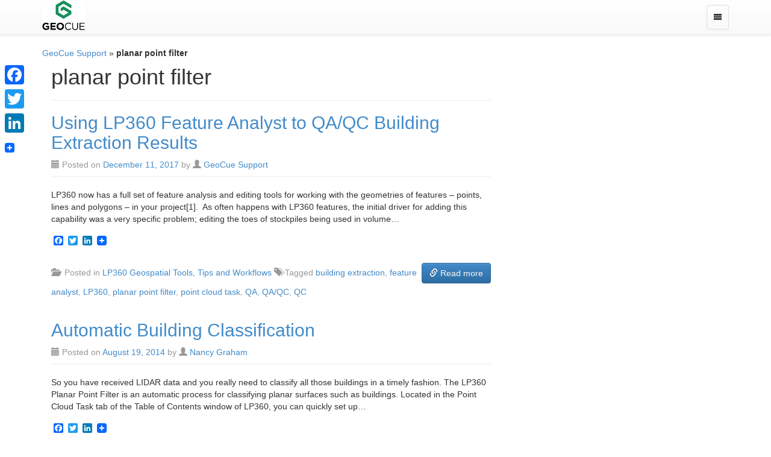

--- FILE ---
content_type: text/html; charset=UTF-8
request_url: https://support.geocue.com/tag/planar-point-filter/
body_size: 9343
content:
<!DOCTYPE html>
<html lang="en-US">
<head>
<meta charset="UTF-8">
<meta name="viewport" content="width=device-width, initial-scale=1" />
<link rel="profile" href="http://gmpg.org/xfn/11">
<link rel="pingback" href="https://support.geocue.com/xmlrpc.php">

<meta name='robots' content='index, follow, max-image-preview:large, max-snippet:-1, max-video-preview:-1' />
	<style>img:is([sizes="auto" i], [sizes^="auto," i]) { contain-intrinsic-size: 3000px 1500px }</style>
	
	<!-- This site is optimized with the Yoast SEO plugin v26.8 - https://yoast.com/product/yoast-seo-wordpress/ -->
	<title>planar point filter Archives - GeoCue Support Knowledge Base</title>
	<link rel="canonical" href="https://support.geocue.com/tag/planar-point-filter/" />
	<meta property="og:locale" content="en_US" />
	<meta property="og:type" content="article" />
	<meta property="og:title" content="planar point filter Archives - GeoCue Support Knowledge Base" />
	<meta property="og:url" content="https://support.geocue.com/tag/planar-point-filter/" />
	<meta property="og:site_name" content="GeoCue Support Knowledge Base" />
	<script type="application/ld+json" class="yoast-schema-graph">{"@context":"https://schema.org","@graph":[{"@type":"CollectionPage","@id":"https://support.geocue.com/tag/planar-point-filter/","url":"https://support.geocue.com/tag/planar-point-filter/","name":"planar point filter Archives - GeoCue Support Knowledge Base","isPartOf":{"@id":"https://support.geocue.com/#website"},"breadcrumb":{"@id":"https://support.geocue.com/tag/planar-point-filter/#breadcrumb"},"inLanguage":"en-US"},{"@type":"BreadcrumbList","@id":"https://support.geocue.com/tag/planar-point-filter/#breadcrumb","itemListElement":[{"@type":"ListItem","position":1,"name":"GeoCue Support","item":"https://support.geocue.com/"},{"@type":"ListItem","position":2,"name":"planar point filter"}]},{"@type":"WebSite","@id":"https://support.geocue.com/#website","url":"https://support.geocue.com/","name":"GeoCue Support Knowledge Base","description":"Tips, Tutorials, and Support Articles for GeoCue Products","publisher":{"@id":"https://support.geocue.com/#organization"},"potentialAction":[{"@type":"SearchAction","target":{"@type":"EntryPoint","urlTemplate":"https://support.geocue.com/?s={search_term_string}"},"query-input":{"@type":"PropertyValueSpecification","valueRequired":true,"valueName":"search_term_string"}}],"inLanguage":"en-US"},{"@type":"Organization","@id":"https://support.geocue.com/#organization","name":"GeoCue Group, Inc.","url":"https://support.geocue.com/","logo":{"@type":"ImageObject","inLanguage":"en-US","@id":"https://support.geocue.com/#/schema/logo/image/","url":"https://support.geocue.com/wp-content/uploads/2014/09/GC-Group_logo_93x50.png","contentUrl":"https://support.geocue.com/wp-content/uploads/2014/09/GC-Group_logo_93x50.png","width":93,"height":50,"caption":"GeoCue Group, Inc."},"image":{"@id":"https://support.geocue.com/#/schema/logo/image/"}}]}</script>
	<!-- / Yoast SEO plugin. -->


<link rel='dns-prefetch' href='//static.addtoany.com' />
<link rel='dns-prefetch' href='//fonts.googleapis.com' />
<link rel="alternate" type="application/rss+xml" title="GeoCue Support Knowledge Base &raquo; Feed" href="https://support.geocue.com/feed/" />
<link rel="alternate" type="application/rss+xml" title="GeoCue Support Knowledge Base &raquo; Comments Feed" href="https://support.geocue.com/comments/feed/" />
<link rel="alternate" type="application/rss+xml" title="GeoCue Support Knowledge Base &raquo; planar point filter Tag Feed" href="https://support.geocue.com/tag/planar-point-filter/feed/" />
		<!-- This site uses the Google Analytics by MonsterInsights plugin v9.11.1 - Using Analytics tracking - https://www.monsterinsights.com/ -->
		<!-- Note: MonsterInsights is not currently configured on this site. The site owner needs to authenticate with Google Analytics in the MonsterInsights settings panel. -->
					<!-- No tracking code set -->
				<!-- / Google Analytics by MonsterInsights -->
		<script type="text/javascript">
/* <![CDATA[ */
window._wpemojiSettings = {"baseUrl":"https:\/\/s.w.org\/images\/core\/emoji\/16.0.1\/72x72\/","ext":".png","svgUrl":"https:\/\/s.w.org\/images\/core\/emoji\/16.0.1\/svg\/","svgExt":".svg","source":{"concatemoji":"https:\/\/support.geocue.com\/wp-includes\/js\/wp-emoji-release.min.js?ver=6.8.3"}};
/*! This file is auto-generated */
!function(s,n){var o,i,e;function c(e){try{var t={supportTests:e,timestamp:(new Date).valueOf()};sessionStorage.setItem(o,JSON.stringify(t))}catch(e){}}function p(e,t,n){e.clearRect(0,0,e.canvas.width,e.canvas.height),e.fillText(t,0,0);var t=new Uint32Array(e.getImageData(0,0,e.canvas.width,e.canvas.height).data),a=(e.clearRect(0,0,e.canvas.width,e.canvas.height),e.fillText(n,0,0),new Uint32Array(e.getImageData(0,0,e.canvas.width,e.canvas.height).data));return t.every(function(e,t){return e===a[t]})}function u(e,t){e.clearRect(0,0,e.canvas.width,e.canvas.height),e.fillText(t,0,0);for(var n=e.getImageData(16,16,1,1),a=0;a<n.data.length;a++)if(0!==n.data[a])return!1;return!0}function f(e,t,n,a){switch(t){case"flag":return n(e,"\ud83c\udff3\ufe0f\u200d\u26a7\ufe0f","\ud83c\udff3\ufe0f\u200b\u26a7\ufe0f")?!1:!n(e,"\ud83c\udde8\ud83c\uddf6","\ud83c\udde8\u200b\ud83c\uddf6")&&!n(e,"\ud83c\udff4\udb40\udc67\udb40\udc62\udb40\udc65\udb40\udc6e\udb40\udc67\udb40\udc7f","\ud83c\udff4\u200b\udb40\udc67\u200b\udb40\udc62\u200b\udb40\udc65\u200b\udb40\udc6e\u200b\udb40\udc67\u200b\udb40\udc7f");case"emoji":return!a(e,"\ud83e\udedf")}return!1}function g(e,t,n,a){var r="undefined"!=typeof WorkerGlobalScope&&self instanceof WorkerGlobalScope?new OffscreenCanvas(300,150):s.createElement("canvas"),o=r.getContext("2d",{willReadFrequently:!0}),i=(o.textBaseline="top",o.font="600 32px Arial",{});return e.forEach(function(e){i[e]=t(o,e,n,a)}),i}function t(e){var t=s.createElement("script");t.src=e,t.defer=!0,s.head.appendChild(t)}"undefined"!=typeof Promise&&(o="wpEmojiSettingsSupports",i=["flag","emoji"],n.supports={everything:!0,everythingExceptFlag:!0},e=new Promise(function(e){s.addEventListener("DOMContentLoaded",e,{once:!0})}),new Promise(function(t){var n=function(){try{var e=JSON.parse(sessionStorage.getItem(o));if("object"==typeof e&&"number"==typeof e.timestamp&&(new Date).valueOf()<e.timestamp+604800&&"object"==typeof e.supportTests)return e.supportTests}catch(e){}return null}();if(!n){if("undefined"!=typeof Worker&&"undefined"!=typeof OffscreenCanvas&&"undefined"!=typeof URL&&URL.createObjectURL&&"undefined"!=typeof Blob)try{var e="postMessage("+g.toString()+"("+[JSON.stringify(i),f.toString(),p.toString(),u.toString()].join(",")+"));",a=new Blob([e],{type:"text/javascript"}),r=new Worker(URL.createObjectURL(a),{name:"wpTestEmojiSupports"});return void(r.onmessage=function(e){c(n=e.data),r.terminate(),t(n)})}catch(e){}c(n=g(i,f,p,u))}t(n)}).then(function(e){for(var t in e)n.supports[t]=e[t],n.supports.everything=n.supports.everything&&n.supports[t],"flag"!==t&&(n.supports.everythingExceptFlag=n.supports.everythingExceptFlag&&n.supports[t]);n.supports.everythingExceptFlag=n.supports.everythingExceptFlag&&!n.supports.flag,n.DOMReady=!1,n.readyCallback=function(){n.DOMReady=!0}}).then(function(){return e}).then(function(){var e;n.supports.everything||(n.readyCallback(),(e=n.source||{}).concatemoji?t(e.concatemoji):e.wpemoji&&e.twemoji&&(t(e.twemoji),t(e.wpemoji)))}))}((window,document),window._wpemojiSettings);
/* ]]> */
</script>
<style id='wp-emoji-styles-inline-css' type='text/css'>

	img.wp-smiley, img.emoji {
		display: inline !important;
		border: none !important;
		box-shadow: none !important;
		height: 1em !important;
		width: 1em !important;
		margin: 0 0.07em !important;
		vertical-align: -0.1em !important;
		background: none !important;
		padding: 0 !important;
	}
</style>
<link rel='stylesheet' id='wp-block-library-css' href='https://support.geocue.com/wp-includes/css/dist/block-library/style.min.css?ver=6.8.3' type='text/css' media='all' />
<style id='classic-theme-styles-inline-css' type='text/css'>
/*! This file is auto-generated */
.wp-block-button__link{color:#fff;background-color:#32373c;border-radius:9999px;box-shadow:none;text-decoration:none;padding:calc(.667em + 2px) calc(1.333em + 2px);font-size:1.125em}.wp-block-file__button{background:#32373c;color:#fff;text-decoration:none}
</style>
<style id='global-styles-inline-css' type='text/css'>
:root{--wp--preset--aspect-ratio--square: 1;--wp--preset--aspect-ratio--4-3: 4/3;--wp--preset--aspect-ratio--3-4: 3/4;--wp--preset--aspect-ratio--3-2: 3/2;--wp--preset--aspect-ratio--2-3: 2/3;--wp--preset--aspect-ratio--16-9: 16/9;--wp--preset--aspect-ratio--9-16: 9/16;--wp--preset--color--black: #000000;--wp--preset--color--cyan-bluish-gray: #abb8c3;--wp--preset--color--white: #ffffff;--wp--preset--color--pale-pink: #f78da7;--wp--preset--color--vivid-red: #cf2e2e;--wp--preset--color--luminous-vivid-orange: #ff6900;--wp--preset--color--luminous-vivid-amber: #fcb900;--wp--preset--color--light-green-cyan: #7bdcb5;--wp--preset--color--vivid-green-cyan: #00d084;--wp--preset--color--pale-cyan-blue: #8ed1fc;--wp--preset--color--vivid-cyan-blue: #0693e3;--wp--preset--color--vivid-purple: #9b51e0;--wp--preset--gradient--vivid-cyan-blue-to-vivid-purple: linear-gradient(135deg,rgba(6,147,227,1) 0%,rgb(155,81,224) 100%);--wp--preset--gradient--light-green-cyan-to-vivid-green-cyan: linear-gradient(135deg,rgb(122,220,180) 0%,rgb(0,208,130) 100%);--wp--preset--gradient--luminous-vivid-amber-to-luminous-vivid-orange: linear-gradient(135deg,rgba(252,185,0,1) 0%,rgba(255,105,0,1) 100%);--wp--preset--gradient--luminous-vivid-orange-to-vivid-red: linear-gradient(135deg,rgba(255,105,0,1) 0%,rgb(207,46,46) 100%);--wp--preset--gradient--very-light-gray-to-cyan-bluish-gray: linear-gradient(135deg,rgb(238,238,238) 0%,rgb(169,184,195) 100%);--wp--preset--gradient--cool-to-warm-spectrum: linear-gradient(135deg,rgb(74,234,220) 0%,rgb(151,120,209) 20%,rgb(207,42,186) 40%,rgb(238,44,130) 60%,rgb(251,105,98) 80%,rgb(254,248,76) 100%);--wp--preset--gradient--blush-light-purple: linear-gradient(135deg,rgb(255,206,236) 0%,rgb(152,150,240) 100%);--wp--preset--gradient--blush-bordeaux: linear-gradient(135deg,rgb(254,205,165) 0%,rgb(254,45,45) 50%,rgb(107,0,62) 100%);--wp--preset--gradient--luminous-dusk: linear-gradient(135deg,rgb(255,203,112) 0%,rgb(199,81,192) 50%,rgb(65,88,208) 100%);--wp--preset--gradient--pale-ocean: linear-gradient(135deg,rgb(255,245,203) 0%,rgb(182,227,212) 50%,rgb(51,167,181) 100%);--wp--preset--gradient--electric-grass: linear-gradient(135deg,rgb(202,248,128) 0%,rgb(113,206,126) 100%);--wp--preset--gradient--midnight: linear-gradient(135deg,rgb(2,3,129) 0%,rgb(40,116,252) 100%);--wp--preset--font-size--small: 13px;--wp--preset--font-size--medium: 20px;--wp--preset--font-size--large: 36px;--wp--preset--font-size--x-large: 42px;--wp--preset--spacing--20: 0.44rem;--wp--preset--spacing--30: 0.67rem;--wp--preset--spacing--40: 1rem;--wp--preset--spacing--50: 1.5rem;--wp--preset--spacing--60: 2.25rem;--wp--preset--spacing--70: 3.38rem;--wp--preset--spacing--80: 5.06rem;--wp--preset--shadow--natural: 6px 6px 9px rgba(0, 0, 0, 0.2);--wp--preset--shadow--deep: 12px 12px 50px rgba(0, 0, 0, 0.4);--wp--preset--shadow--sharp: 6px 6px 0px rgba(0, 0, 0, 0.2);--wp--preset--shadow--outlined: 6px 6px 0px -3px rgba(255, 255, 255, 1), 6px 6px rgba(0, 0, 0, 1);--wp--preset--shadow--crisp: 6px 6px 0px rgba(0, 0, 0, 1);}:where(.is-layout-flex){gap: 0.5em;}:where(.is-layout-grid){gap: 0.5em;}body .is-layout-flex{display: flex;}.is-layout-flex{flex-wrap: wrap;align-items: center;}.is-layout-flex > :is(*, div){margin: 0;}body .is-layout-grid{display: grid;}.is-layout-grid > :is(*, div){margin: 0;}:where(.wp-block-columns.is-layout-flex){gap: 2em;}:where(.wp-block-columns.is-layout-grid){gap: 2em;}:where(.wp-block-post-template.is-layout-flex){gap: 1.25em;}:where(.wp-block-post-template.is-layout-grid){gap: 1.25em;}.has-black-color{color: var(--wp--preset--color--black) !important;}.has-cyan-bluish-gray-color{color: var(--wp--preset--color--cyan-bluish-gray) !important;}.has-white-color{color: var(--wp--preset--color--white) !important;}.has-pale-pink-color{color: var(--wp--preset--color--pale-pink) !important;}.has-vivid-red-color{color: var(--wp--preset--color--vivid-red) !important;}.has-luminous-vivid-orange-color{color: var(--wp--preset--color--luminous-vivid-orange) !important;}.has-luminous-vivid-amber-color{color: var(--wp--preset--color--luminous-vivid-amber) !important;}.has-light-green-cyan-color{color: var(--wp--preset--color--light-green-cyan) !important;}.has-vivid-green-cyan-color{color: var(--wp--preset--color--vivid-green-cyan) !important;}.has-pale-cyan-blue-color{color: var(--wp--preset--color--pale-cyan-blue) !important;}.has-vivid-cyan-blue-color{color: var(--wp--preset--color--vivid-cyan-blue) !important;}.has-vivid-purple-color{color: var(--wp--preset--color--vivid-purple) !important;}.has-black-background-color{background-color: var(--wp--preset--color--black) !important;}.has-cyan-bluish-gray-background-color{background-color: var(--wp--preset--color--cyan-bluish-gray) !important;}.has-white-background-color{background-color: var(--wp--preset--color--white) !important;}.has-pale-pink-background-color{background-color: var(--wp--preset--color--pale-pink) !important;}.has-vivid-red-background-color{background-color: var(--wp--preset--color--vivid-red) !important;}.has-luminous-vivid-orange-background-color{background-color: var(--wp--preset--color--luminous-vivid-orange) !important;}.has-luminous-vivid-amber-background-color{background-color: var(--wp--preset--color--luminous-vivid-amber) !important;}.has-light-green-cyan-background-color{background-color: var(--wp--preset--color--light-green-cyan) !important;}.has-vivid-green-cyan-background-color{background-color: var(--wp--preset--color--vivid-green-cyan) !important;}.has-pale-cyan-blue-background-color{background-color: var(--wp--preset--color--pale-cyan-blue) !important;}.has-vivid-cyan-blue-background-color{background-color: var(--wp--preset--color--vivid-cyan-blue) !important;}.has-vivid-purple-background-color{background-color: var(--wp--preset--color--vivid-purple) !important;}.has-black-border-color{border-color: var(--wp--preset--color--black) !important;}.has-cyan-bluish-gray-border-color{border-color: var(--wp--preset--color--cyan-bluish-gray) !important;}.has-white-border-color{border-color: var(--wp--preset--color--white) !important;}.has-pale-pink-border-color{border-color: var(--wp--preset--color--pale-pink) !important;}.has-vivid-red-border-color{border-color: var(--wp--preset--color--vivid-red) !important;}.has-luminous-vivid-orange-border-color{border-color: var(--wp--preset--color--luminous-vivid-orange) !important;}.has-luminous-vivid-amber-border-color{border-color: var(--wp--preset--color--luminous-vivid-amber) !important;}.has-light-green-cyan-border-color{border-color: var(--wp--preset--color--light-green-cyan) !important;}.has-vivid-green-cyan-border-color{border-color: var(--wp--preset--color--vivid-green-cyan) !important;}.has-pale-cyan-blue-border-color{border-color: var(--wp--preset--color--pale-cyan-blue) !important;}.has-vivid-cyan-blue-border-color{border-color: var(--wp--preset--color--vivid-cyan-blue) !important;}.has-vivid-purple-border-color{border-color: var(--wp--preset--color--vivid-purple) !important;}.has-vivid-cyan-blue-to-vivid-purple-gradient-background{background: var(--wp--preset--gradient--vivid-cyan-blue-to-vivid-purple) !important;}.has-light-green-cyan-to-vivid-green-cyan-gradient-background{background: var(--wp--preset--gradient--light-green-cyan-to-vivid-green-cyan) !important;}.has-luminous-vivid-amber-to-luminous-vivid-orange-gradient-background{background: var(--wp--preset--gradient--luminous-vivid-amber-to-luminous-vivid-orange) !important;}.has-luminous-vivid-orange-to-vivid-red-gradient-background{background: var(--wp--preset--gradient--luminous-vivid-orange-to-vivid-red) !important;}.has-very-light-gray-to-cyan-bluish-gray-gradient-background{background: var(--wp--preset--gradient--very-light-gray-to-cyan-bluish-gray) !important;}.has-cool-to-warm-spectrum-gradient-background{background: var(--wp--preset--gradient--cool-to-warm-spectrum) !important;}.has-blush-light-purple-gradient-background{background: var(--wp--preset--gradient--blush-light-purple) !important;}.has-blush-bordeaux-gradient-background{background: var(--wp--preset--gradient--blush-bordeaux) !important;}.has-luminous-dusk-gradient-background{background: var(--wp--preset--gradient--luminous-dusk) !important;}.has-pale-ocean-gradient-background{background: var(--wp--preset--gradient--pale-ocean) !important;}.has-electric-grass-gradient-background{background: var(--wp--preset--gradient--electric-grass) !important;}.has-midnight-gradient-background{background: var(--wp--preset--gradient--midnight) !important;}.has-small-font-size{font-size: var(--wp--preset--font-size--small) !important;}.has-medium-font-size{font-size: var(--wp--preset--font-size--medium) !important;}.has-large-font-size{font-size: var(--wp--preset--font-size--large) !important;}.has-x-large-font-size{font-size: var(--wp--preset--font-size--x-large) !important;}
:where(.wp-block-post-template.is-layout-flex){gap: 1.25em;}:where(.wp-block-post-template.is-layout-grid){gap: 1.25em;}
:where(.wp-block-columns.is-layout-flex){gap: 2em;}:where(.wp-block-columns.is-layout-grid){gap: 2em;}
:root :where(.wp-block-pullquote){font-size: 1.5em;line-height: 1.6;}
</style>
<link rel='stylesheet' id='theme-my-login-css' href='https://support.geocue.com/wp-content/plugins/theme-my-login/assets/styles/theme-my-login.min.css?ver=7.1.14' type='text/css' media='all' />
<link rel='stylesheet' id='ppress-frontend-css' href='https://support.geocue.com/wp-content/plugins/wp-user-avatar/assets/css/frontend.min.css?ver=4.16.8' type='text/css' media='all' />
<link rel='stylesheet' id='ppress-flatpickr-css' href='https://support.geocue.com/wp-content/plugins/wp-user-avatar/assets/flatpickr/flatpickr.min.css?ver=4.16.8' type='text/css' media='all' />
<link rel='stylesheet' id='ppress-select2-css' href='https://support.geocue.com/wp-content/plugins/wp-user-avatar/assets/select2/select2.min.css?ver=6.8.3' type='text/css' media='all' />
<link rel='stylesheet' id='wp-components-css' href='https://support.geocue.com/wp-includes/css/dist/components/style.min.css?ver=6.8.3' type='text/css' media='all' />
<link rel='stylesheet' id='godaddy-styles-css' href='https://support.geocue.com/wp-content/mu-plugins/vendor/wpex/godaddy-launch/includes/Dependencies/GoDaddy/Styles/build/latest.css?ver=2.0.2' type='text/css' media='all' />
<link rel='stylesheet' id='parent-style-css' href='https://support.geocue.com/wp-content/themes/wp-knowledge-base/style.css?ver=6.8.3' type='text/css' media='all' />
<link rel='stylesheet' id='child-style-css' href='https://support.geocue.com/wp-content/themes/wp-knowledge-base-child/style.css?ver=1.0.0' type='text/css' media='all' />
<link rel='stylesheet' id='ipt_kb-fonts-css' href='//fonts.googleapis.com/css?family=Oswald%7CRoboto%3A400%2C400italic%2C700%2C700italic&#038;ver=1.7.0' type='text/css' media='all' />
<link rel='stylesheet' id='ipt_kb-style-css' href='https://support.geocue.com/wp-content/themes/wp-knowledge-base-child/style.css?ver=1.7.0' type='text/css' media='all' />
<link rel='stylesheet' id='ipt_kb-bootstrap-css' href='https://support.geocue.com/wp-content/themes/wp-knowledge-base/lib/bootstrap/css/bootstrap.min.css?ver=1.7.0' type='text/css' media='all' />
<link rel='stylesheet' id='ipt_kb-bootstrap-theme-css' href='https://support.geocue.com/wp-content/themes/wp-knowledge-base/lib/bootstrap/css/bootstrap-theme.min.css?ver=1.7.0' type='text/css' media='all' />
<link rel='stylesheet' id='ipt-icomoon-fonts-css' href='https://support.geocue.com/wp-content/themes/wp-knowledge-base/lib/icomoon/icomoon.css?ver=1.7.0' type='text/css' media='all' />
<link rel='stylesheet' id='addtoany-css' href='https://support.geocue.com/wp-content/plugins/add-to-any/addtoany.min.css?ver=1.16' type='text/css' media='all' />
<style id='addtoany-inline-css' type='text/css'>
@media screen and (max-width:980px){
.a2a_floating_style.a2a_vertical_style{display:none;}
}
@media screen and (min-width:981px){
.a2a_floating_style.a2a_default_style{display:none;}
}
</style>
<script type="text/javascript" id="addtoany-core-js-before">
/* <![CDATA[ */
window.a2a_config=window.a2a_config||{};a2a_config.callbacks=[];a2a_config.overlays=[];a2a_config.templates={};
/* ]]> */
</script>
<script type="text/javascript" defer src="https://static.addtoany.com/menu/page.js" id="addtoany-core-js"></script>
<script type="text/javascript" src="https://support.geocue.com/wp-includes/js/jquery/jquery.min.js?ver=3.7.1" id="jquery-core-js"></script>
<script type="text/javascript" src="https://support.geocue.com/wp-includes/js/jquery/jquery-migrate.min.js?ver=3.4.1" id="jquery-migrate-js"></script>
<script type="text/javascript" defer src="https://support.geocue.com/wp-content/plugins/add-to-any/addtoany.min.js?ver=1.1" id="addtoany-jquery-js"></script>
<script type="text/javascript" src="https://support.geocue.com/wp-content/plugins/wp-user-avatar/assets/flatpickr/flatpickr.min.js?ver=4.16.8" id="ppress-flatpickr-js"></script>
<script type="text/javascript" src="https://support.geocue.com/wp-content/plugins/wp-user-avatar/assets/select2/select2.min.js?ver=4.16.8" id="ppress-select2-js"></script>
<script type="text/javascript" src="https://support.geocue.com/wp-content/themes/wp-knowledge-base/lib/bootstrap/js/bootstrap.min.js?ver=1.7.0" id="ipt_kb-bootstrap-js"></script>
<script type="text/javascript" src="https://support.geocue.com/wp-content/themes/wp-knowledge-base/lib/bootstrap/js/jquery.ipt-kb-bootstrap.js?ver=1.7.0" id="ipt_kb-bootstrap-jq-js"></script>
<script type="text/javascript" src="https://support.geocue.com/wp-content/themes/wp-knowledge-base/lib/sticky-kit/jquery.sticky-kit.min.js?ver=1.7.0" id="ipt-kb-sticky-kit-js"></script>
<script type="text/javascript" id="ipt-kb-js-js-extra">
/* <![CDATA[ */
var iptKBJS = {"ajaxurl":"https:\/\/support.geocue.com\/wp-admin\/admin-ajax.php","ajax_error":"Oops, some problem to connect. Try again?"};
/* ]]> */
</script>
<script type="text/javascript" src="https://support.geocue.com/wp-content/themes/wp-knowledge-base/js/ipt-kb.js?ver=1.7.0" id="ipt-kb-js-js"></script>
<link rel="https://api.w.org/" href="https://support.geocue.com/wp-json/" /><link rel="alternate" title="JSON" type="application/json" href="https://support.geocue.com/wp-json/wp/v2/tags/175" /><link rel="EditURI" type="application/rsd+xml" title="RSD" href="https://support.geocue.com/xmlrpc.php?rsd" />
<meta name="generator" content="WordPress 6.8.3" />
<link rel="icon" href="https://support.geocue.com/wp-content/uploads/2022/08/cropped-geocue-logo-v-color-icon-black-text_rgb-32x32.jpg" sizes="32x32" />
<link rel="icon" href="https://support.geocue.com/wp-content/uploads/2022/08/cropped-geocue-logo-v-color-icon-black-text_rgb-192x192.jpg" sizes="192x192" />
<link rel="apple-touch-icon" href="https://support.geocue.com/wp-content/uploads/2022/08/cropped-geocue-logo-v-color-icon-black-text_rgb-180x180.jpg" />
<meta name="msapplication-TileImage" content="https://support.geocue.com/wp-content/uploads/2022/08/cropped-geocue-logo-v-color-icon-black-text_rgb-270x270.jpg" />
</head>

<body class="archive tag tag-planar-point-filter tag-175 wp-theme-wp-knowledge-base wp-child-theme-wp-knowledge-base-child group-blog">
<div id="page" class="hfeed site">
		<header id="masthead" class="site-header" role="banner">
		<nav class="navbar navbar-default navbar-static-top main-navigation" role="navigation" id="site_navigation">
			<div class="container">
				<!-- Brand and toggle get grouped for better mobile display -->
				<div class="navbar-header">
					<button type="button" class="navbar-toggle" data-toggle="collapse" data-target=".navbar-ex1-collapse">
						<span class="sr-only">Toggle navigation</span>
						<i class="ipticm ipt-icomoon-menu2"></i>
					</button>
															<a class="navbar-brand" href="https://support.geocue.com/">
												<img src="https://support.geocue.com/wp-content/uploads/2022/08/geocue-logo-v-color-icon-black-text_rgb_70x50.jpg" width="71" height="50" alt="">
											</a>
				</div>

				<!-- Collect the nav links, forms, and other content for toggling -->
				<div class="collapse navbar-collapse navbar-left navbar-ex1-collapse">
					<ul id="menu-main-menu" class="nav navbar-nav"><li id="menu-item-308" class="menu-item menu-item-type-custom menu-item-object-custom menu-item-home menu-item-308" role="presentation"><a href="https://support.geocue.com" role="menuitem" tabindex="-1">Knowledge Base</a></li>
<li id="menu-item-5672" class="menu-item menu-item-type-custom menu-item-object-custom menu-item-has-children menu-item-5672 dropdown dropdown-split-left" role="presentation"><a role="menuitem" tabindex="-1">LP360 Help</a></li><li class="dropdown dropdown-split-right"><a href="#" data-toggle="dropdown" class="dropdown-toggle" aria-haspopup="true"><i class="ipticm ipt-icomoon-caret-down"></i></a>
<ul role="menu" class="dropdown-menu dropdown-menu-right">
	<li id="menu-item-20545" class="menu-item menu-item-type-custom menu-item-object-custom menu-item-20545" role="presentation"><a target="_blank" href="https://support.lp360.com/hc/en-us/articles/31876929723027-LP360-Installers" role="menuitem" tabindex="-1"> <i class="ipticm" data-ipt-icomoon="&#xf019;"></i> LP360 Downloads</a></li>
	<li id="menu-item-20546" class="menu-item menu-item-type-custom menu-item-object-custom menu-item-20546" role="presentation"><a target="_blank" href="https://support.lp360.com/hc/en-us/articles/31853427182739-LP360-New-Features" role="menuitem" tabindex="-1"> <i class="ipticm" data-ipt-icomoon="&#xf03a;"></i> LP360 Release Notes</a></li>
	<li id="menu-item-20547" class="menu-item menu-item-type-custom menu-item-object-custom menu-item-20547" role="presentation"><a target="_blank" href="https://support.lp360.com/hc/en-us/sections/28110888546067-FAQ" role="menuitem" tabindex="-1"> <i class="ipticm" data-ipt-icomoon="&#xf059;"></i> LP360 FAQs</a></li>
	<li id="menu-item-17764" class="menu-item menu-item-type-custom menu-item-object-custom menu-item-17764" role="presentation"><a title="LP360 Help" target="_blank" href="https://support.lp360.com/hc/en-us/categories/34736037395987-Tools-Features" role="menuitem" tabindex="-1"> <i class="ipticm" data-ipt-icomoon="&#xf002;"></i> LP360 Web Help</a></li>
	<li id="menu-item-20548" class="menu-item menu-item-type-custom menu-item-object-custom menu-item-20548" role="presentation"><a target="_blank" href="https://support.lp360.com/hc/en-us/categories/28783378424723-Videos" role="menuitem" tabindex="-1"> <i class="ipticm" data-ipt-icomoon="&#xf03d;"></i> LP360 Video Tutorials</a></li>
	<li id="menu-item-17767" class="menu-item menu-item-type-taxonomy menu-item-object-category menu-item-17767" role="presentation"><a target="_blank" href="https://support.geocue.com/category/trueview/trueview-tutorials/" role="menuitem" tabindex="-1"> <i class="ipticm" data-ipt-icomoon="&#xf03d;"></i> TrueView Video Tutorials</a></li>
	<li id="menu-item-17763" class="menu-item menu-item-type-custom menu-item-object-custom menu-item-17763" role="presentation"><a target="_blank" href="http://geocue.com/support/training-and-consulting/" role="menuitem" tabindex="-1"> <i class="ipticm" data-ipt-icomoon="&#xe17d;"></i> Training and Consulting</a></li>
</ul>
</li>
<li id="menu-item-306" class="menu-item menu-item-type-custom menu-item-object-custom menu-item-has-children menu-item-306 dropdown dropdown-split-left" role="presentation"><a role="menuitem" tabindex="-1">Our Websites</a></li><li class="dropdown dropdown-split-right"><a href="#" data-toggle="dropdown" class="dropdown-toggle" aria-haspopup="true"><i class="ipticm ipt-icomoon-caret-down"></i></a>
<ul role="menu" class="dropdown-menu dropdown-menu-right">
	<li id="menu-item-38" class="menu-item menu-item-type-custom menu-item-object-custom menu-item-38" role="presentation"><a title="GeoCue Group Website" target="_blank" href="https://geocue.com/" role="menuitem" tabindex="-1">GeoCue</a></li>
	<li id="menu-item-10094" class="menu-item menu-item-type-custom menu-item-object-custom menu-item-10094" role="presentation"><a target="_blank" href="https://geocue.com/products/geocue/" role="menuitem" tabindex="-1">GeoCue Workflow Management</a></li>
	<li id="menu-item-16331" class="menu-item menu-item-type-custom menu-item-object-custom menu-item-16331" role="presentation"><a target="_blank" href="https://geocue.com/solutions/point-cloud-software/" role="menuitem" tabindex="-1">LP360 Drone</a></li>
	<li id="menu-item-40" class="menu-item menu-item-type-custom menu-item-object-custom menu-item-40" role="presentation"><a title="LP360 Geospatial Website" target="_blank" href="https://www.lp360.com/product-line/lp360-geospatial/" role="menuitem" tabindex="-1">LP360 Geospatial</a></li>
	<li id="menu-item-20552" class="menu-item menu-item-type-custom menu-item-object-custom menu-item-20552" role="presentation"><a href="https://www.lp360.com/product-line/lp360-land/" role="menuitem" tabindex="-1">LP360 Land</a></li>
	<li id="menu-item-13988" class="menu-item menu-item-type-custom menu-item-object-custom menu-item-13988" role="presentation"><a target="_blank" href="https://geocue.com/products/3d-imaging-systems-true-view/" role="menuitem" tabindex="-1">TrueView Sensors</a></li>
</ul>
</li>
<li id="menu-item-43" class="menu-item menu-item-type-custom menu-item-object-custom menu-item-43" role="presentation"><a target="_blank" href="https://www.linkedin.com/company/geocue-corporation" role="menuitem" tabindex="-1">Follow us on LinkedIn</a></li>
</ul>				</div>

				<!-- Dynamic Login Buttons -->
								<!-- /.navbar-dynamic -->

				<!-- Search bar -->
								<!-- /.navbar-form -->
			</div>
		</nav>
	</header><!-- #masthead -->

	<div id="content" class="site-content container">

	<p id="breadcrumbs"><span><span><a href="https://support.geocue.com/">GeoCue Support</a></span> » <span class="breadcrumb_last" aria-current="page"><strong>planar point filter</strong></span></span></p>
	<section id="primary" class="content-area col-md-8">
		<main id="main" class="site-main" role="main">

		
			<header class="page-header">
				<h1 class="page-title">
					planar point filter									</h1>
							</header><!-- .page-header -->

			
						
				
<article id="post-6090" class="kb-article-excerpt post-6090 post type-post status-publish format-standard hentry category-lp360-tools-tips-workflows tag-building-extraction tag-feature-analyst tag-lp360 tag-planar-point-filter tag-point-cloud-task tag-qa tag-qaqc tag-qc">
	<header class="entry-header page-header">
		<h2 class="entry-title"><a href="https://support.geocue.com/using-lp360-feature-analyst-qa-qc-building-extraction-results/" rel="bookmark">Using LP360 Feature Analyst to QA/QC Building Extraction Results</a></h2>

				<div class="entry-meta text-muted">
			<span class="posted-on"><i class="glyphicon glyphicon-calendar"></i> Posted on <a href="https://support.geocue.com/using-lp360-feature-analyst-qa-qc-building-extraction-results/" rel="bookmark"><time class="entry-date published" datetime="2017-12-11T17:10:43-06:00">December 11, 2017</time><time class="updated" datetime="2017-12-12T10:48:32-06:00">December 12, 2017</time></a></span><span class="byline"> by <span class="author vcard"><i class="glyphicon glyphicon-user"></i> <a class="url fn n" href="https://support.geocue.com/author/support/">GeoCue Support</a></span></span>		</div><!-- .entry-meta -->
			</header><!-- .entry-header -->

	<div class="clearfix"></div>

	
	<div class="entry entry-excerpt">
		<p>LP360 now has a full set of feature analysis and editing tools for working with the geometries of features – points, lines and polygons – in your project[1].  As often happens with LP360 features, the initial driver for adding this capability was a very specific problem; editing the toes of stockpiles being used in volume&hellip;</p>
<div class="addtoany_share_save_container addtoany_content addtoany_content_bottom"><div class="a2a_kit a2a_kit_size_16 addtoany_list" data-a2a-url="https://support.geocue.com/using-lp360-feature-analyst-qa-qc-building-extraction-results/" data-a2a-title="Using LP360 Feature Analyst to QA/QC Building Extraction Results"><a class="a2a_button_facebook" href="https://www.addtoany.com/add_to/facebook?linkurl=https%3A%2F%2Fsupport.geocue.com%2Fusing-lp360-feature-analyst-qa-qc-building-extraction-results%2F&amp;linkname=Using%20LP360%20Feature%20Analyst%20to%20QA%2FQC%20Building%20Extraction%20Results" title="Facebook" rel="nofollow noopener" target="_blank"></a><a class="a2a_button_twitter" href="https://www.addtoany.com/add_to/twitter?linkurl=https%3A%2F%2Fsupport.geocue.com%2Fusing-lp360-feature-analyst-qa-qc-building-extraction-results%2F&amp;linkname=Using%20LP360%20Feature%20Analyst%20to%20QA%2FQC%20Building%20Extraction%20Results" title="Twitter" rel="nofollow noopener" target="_blank"></a><a class="a2a_button_linkedin" href="https://www.addtoany.com/add_to/linkedin?linkurl=https%3A%2F%2Fsupport.geocue.com%2Fusing-lp360-feature-analyst-qa-qc-building-extraction-results%2F&amp;linkname=Using%20LP360%20Feature%20Analyst%20to%20QA%2FQC%20Building%20Extraction%20Results" title="LinkedIn" rel="nofollow noopener" target="_blank"></a><a class="a2a_dd addtoany_share_save addtoany_share" href="https://www.addtoany.com/share"><img src="https://static.addtoany.com/buttons/favicon.png" alt="Share"></a></div></div>	</div>

	<div class="clearfix"></div>
	<footer class="entry-meta">
		<p class="visible-xs">
			<a rel="bookmark" href="https://support.geocue.com/using-lp360-feature-analyst-qa-qc-building-extraction-results/" class="btn btn-primary btn-block"><i class="glyphicon glyphicon-link"></i> Read more</a>
		</p>
		<p class="pull-right hidden-xs">
			<a rel="bookmark" href="https://support.geocue.com/using-lp360-feature-analyst-qa-qc-building-extraction-results/" class="btn btn-primary"><i class="glyphicon glyphicon-link"></i> Read more</a>
		</p>
		<p class="text-muted hidden-xs meta-data">
											<span class="cat-links">
					<i class="glyphicon glyphicon-folder-open"></i>&nbsp;&nbsp;Posted in <a href="https://support.geocue.com/category/lp360/lp360-tools-tips-workflows/" rel="category tag">LP360 Geospatial Tools, Tips and Workflows</a>				</span>
				
								<span class="tags-links">
					<i class="glyphicon glyphicon-tags"></i> Tagged <a href="https://support.geocue.com/tag/building-extraction/" rel="tag">building extraction</a>, <a href="https://support.geocue.com/tag/feature-analyst/" rel="tag">feature analyst</a>, <a href="https://support.geocue.com/tag/lp360/" rel="tag">LP360</a>, <a href="https://support.geocue.com/tag/planar-point-filter/" rel="tag">planar point filter</a>, <a href="https://support.geocue.com/tag/point-cloud-task/" rel="tag">point cloud task</a>, <a href="https://support.geocue.com/tag/qa/" rel="tag">QA</a>, <a href="https://support.geocue.com/tag/qaqc/" rel="tag">QA/QC</a>, <a href="https://support.geocue.com/tag/qc/" rel="tag">QC</a>				</span>
							
								</p>
		<div class="clearfix"></div>
	</footer><!-- .entry-meta -->
</article><!-- #post-## -->
<div class="clearfix"></div>

			
				
<article id="post-376" class="kb-article-excerpt post-376 post type-post status-publish format-standard hentry category-lp360-tools-tips-workflows tag-arcgis tag-building tag-classification tag-classify tag-filter tag-lidar tag-lp360 tag-planar-point-filter tag-point-cloud tag-point-cloud-task">
	<header class="entry-header page-header">
		<h2 class="entry-title"><a href="https://support.geocue.com/automatic-building-classification/" rel="bookmark">Automatic Building Classification</a></h2>

				<div class="entry-meta text-muted">
			<span class="posted-on"><i class="glyphicon glyphicon-calendar"></i> Posted on <a href="https://support.geocue.com/automatic-building-classification/" rel="bookmark"><time class="entry-date published" datetime="2014-08-19T16:40:22-05:00">August 19, 2014</time><time class="updated" datetime="2022-05-09T10:23:42-05:00">May 9, 2022</time></a></span><span class="byline"> by <span class="author vcard"><i class="glyphicon glyphicon-user"></i> <a class="url fn n" href="https://support.geocue.com/author/ngraham/">Nancy Graham</a></span></span>		</div><!-- .entry-meta -->
			</header><!-- .entry-header -->

	<div class="clearfix"></div>

	
	<div class="entry entry-excerpt">
		<p>So you have received LIDAR data and you really need to classify all those buildings in a timely fashion. The LP360 Planar Point Filter is an automatic process for classifying planar surfaces such as buildings. Located in the Point Cloud Task tab of the Table of Contents window of LP360, you can quickly set up&hellip;</p>
<div class="addtoany_share_save_container addtoany_content addtoany_content_bottom"><div class="a2a_kit a2a_kit_size_16 addtoany_list" data-a2a-url="https://support.geocue.com/automatic-building-classification/" data-a2a-title="Automatic Building Classification"><a class="a2a_button_facebook" href="https://www.addtoany.com/add_to/facebook?linkurl=https%3A%2F%2Fsupport.geocue.com%2Fautomatic-building-classification%2F&amp;linkname=Automatic%20Building%20Classification" title="Facebook" rel="nofollow noopener" target="_blank"></a><a class="a2a_button_twitter" href="https://www.addtoany.com/add_to/twitter?linkurl=https%3A%2F%2Fsupport.geocue.com%2Fautomatic-building-classification%2F&amp;linkname=Automatic%20Building%20Classification" title="Twitter" rel="nofollow noopener" target="_blank"></a><a class="a2a_button_linkedin" href="https://www.addtoany.com/add_to/linkedin?linkurl=https%3A%2F%2Fsupport.geocue.com%2Fautomatic-building-classification%2F&amp;linkname=Automatic%20Building%20Classification" title="LinkedIn" rel="nofollow noopener" target="_blank"></a><a class="a2a_dd addtoany_share_save addtoany_share" href="https://www.addtoany.com/share"><img src="https://static.addtoany.com/buttons/favicon.png" alt="Share"></a></div></div>	</div>

	<div class="clearfix"></div>
	<footer class="entry-meta">
		<p class="visible-xs">
			<a rel="bookmark" href="https://support.geocue.com/automatic-building-classification/" class="btn btn-primary btn-block"><i class="glyphicon glyphicon-link"></i> Read more</a>
		</p>
		<p class="pull-right hidden-xs">
			<a rel="bookmark" href="https://support.geocue.com/automatic-building-classification/" class="btn btn-primary"><i class="glyphicon glyphicon-link"></i> Read more</a>
		</p>
		<p class="text-muted hidden-xs meta-data">
											<span class="cat-links">
					<i class="glyphicon glyphicon-folder-open"></i>&nbsp;&nbsp;Posted in <a href="https://support.geocue.com/category/lp360/lp360-tools-tips-workflows/" rel="category tag">LP360 Geospatial Tools, Tips and Workflows</a>				</span>
				
								<span class="tags-links">
					<i class="glyphicon glyphicon-tags"></i> Tagged <a href="https://support.geocue.com/tag/arcgis/" rel="tag">ArcGIS</a>, <a href="https://support.geocue.com/tag/building/" rel="tag">building</a>, <a href="https://support.geocue.com/tag/classification/" rel="tag">classification</a>, <a href="https://support.geocue.com/tag/classify/" rel="tag">classify</a>, <a href="https://support.geocue.com/tag/filter/" rel="tag">filter</a>, <a href="https://support.geocue.com/tag/lidar/" rel="tag">LIDAR</a>, <a href="https://support.geocue.com/tag/lp360/" rel="tag">LP360</a>, <a href="https://support.geocue.com/tag/planar-point-filter/" rel="tag">planar point filter</a>, <a href="https://support.geocue.com/tag/point-cloud/" rel="tag">point cloud</a>, <a href="https://support.geocue.com/tag/point-cloud-task/" rel="tag">point cloud task</a>				</span>
							
								</p>
		<div class="clearfix"></div>
	</footer><!-- .entry-meta -->
</article><!-- #post-## -->
<div class="clearfix"></div>

			
			
		
		</main><!-- #main -->
	</section><!-- #primary -->

	<div id="secondary" class="widget-area col-md-4" role="complementary">
									</div><!-- #secondary -->

	</div><!-- #content -->
	<footer id="colophon" class="site-footer" role="contentinfo">
	<div class="container">
		<div class="row">
			<div class="col-md-8" id="footer-widget-1">
							</div>
			<div class="col-md-4" id="footer-widget-2">
							</div>
		</div>
	</div>
		<div class="site-info">
			<p class="copyright text-muted">
				<a href="http://wordpress.org/" rel="generator">Proudly powered by WordPress</a>
				<span class="sep"> | </span>
				Theme: WP Knowledge Base by <a href="http://ipanelthemes.com/" rel="designer">iPanelThemes.com</a>.			</p>
					</div><!-- .site-info -->
		<script type="speculationrules">
{"prefetch":[{"source":"document","where":{"and":[{"href_matches":"\/*"},{"not":{"href_matches":["\/wp-*.php","\/wp-admin\/*","\/wp-content\/uploads\/*","\/wp-content\/*","\/wp-content\/plugins\/*","\/wp-content\/themes\/wp-knowledge-base-child\/*","\/wp-content\/themes\/wp-knowledge-base\/*","\/*\\?(.+)"]}},{"not":{"selector_matches":"a[rel~=\"nofollow\"]"}},{"not":{"selector_matches":".no-prefetch, .no-prefetch a"}}]},"eagerness":"conservative"}]}
</script>
<div class="a2a_kit a2a_kit_size_32 a2a_floating_style a2a_vertical_style" style="left:0px;top:100px;background-color:transparent"><a class="a2a_button_facebook" href="https://www.addtoany.com/add_to/facebook?linkurl=https%3A%2F%2Fsupport.geocue.com%2Ftag%2Fplanar-point-filter%2F&amp;linkname=planar%20point%20filter%20Archives%20-%20GeoCue%20Support%20Knowledge%20Base" title="Facebook" rel="nofollow noopener" target="_blank"></a><a class="a2a_button_twitter" href="https://www.addtoany.com/add_to/twitter?linkurl=https%3A%2F%2Fsupport.geocue.com%2Ftag%2Fplanar-point-filter%2F&amp;linkname=planar%20point%20filter%20Archives%20-%20GeoCue%20Support%20Knowledge%20Base" title="Twitter" rel="nofollow noopener" target="_blank"></a><a class="a2a_button_linkedin" href="https://www.addtoany.com/add_to/linkedin?linkurl=https%3A%2F%2Fsupport.geocue.com%2Ftag%2Fplanar-point-filter%2F&amp;linkname=planar%20point%20filter%20Archives%20-%20GeoCue%20Support%20Knowledge%20Base" title="LinkedIn" rel="nofollow noopener" target="_blank"></a><a class="a2a_dd addtoany_share_save addtoany_share" href="https://www.addtoany.com/share"><img src="https://static.addtoany.com/buttons/favicon.png" alt="Share"></a></div><div class="a2a_kit a2a_kit_size_32 a2a_floating_style a2a_default_style" style="bottom:0px;left:0px;background-color:transparent"><a class="a2a_button_facebook" href="https://www.addtoany.com/add_to/facebook?linkurl=https%3A%2F%2Fsupport.geocue.com%2Ftag%2Fplanar-point-filter%2F&amp;linkname=planar%20point%20filter%20Archives%20-%20GeoCue%20Support%20Knowledge%20Base" title="Facebook" rel="nofollow noopener" target="_blank"></a><a class="a2a_button_twitter" href="https://www.addtoany.com/add_to/twitter?linkurl=https%3A%2F%2Fsupport.geocue.com%2Ftag%2Fplanar-point-filter%2F&amp;linkname=planar%20point%20filter%20Archives%20-%20GeoCue%20Support%20Knowledge%20Base" title="Twitter" rel="nofollow noopener" target="_blank"></a><a class="a2a_button_linkedin" href="https://www.addtoany.com/add_to/linkedin?linkurl=https%3A%2F%2Fsupport.geocue.com%2Ftag%2Fplanar-point-filter%2F&amp;linkname=planar%20point%20filter%20Archives%20-%20GeoCue%20Support%20Knowledge%20Base" title="LinkedIn" rel="nofollow noopener" target="_blank"></a><a class="a2a_dd addtoany_share_save addtoany_share" href="https://www.addtoany.com/share"><img src="https://static.addtoany.com/buttons/favicon.png" alt="Share"></a></div><script type="text/javascript" id="theme-my-login-js-extra">
/* <![CDATA[ */
var themeMyLogin = {"action":"","errors":[]};
/* ]]> */
</script>
<script type="text/javascript" src="https://support.geocue.com/wp-content/plugins/theme-my-login/assets/scripts/theme-my-login.min.js?ver=7.1.14" id="theme-my-login-js"></script>
<script type="text/javascript" id="ppress-frontend-script-js-extra">
/* <![CDATA[ */
var pp_ajax_form = {"ajaxurl":"https:\/\/support.geocue.com\/wp-admin\/admin-ajax.php","confirm_delete":"Are you sure?","deleting_text":"Deleting...","deleting_error":"An error occurred. Please try again.","nonce":"8580c8ad4c","disable_ajax_form":"false","is_checkout":"0","is_checkout_tax_enabled":"0","is_checkout_autoscroll_enabled":"true"};
/* ]]> */
</script>
<script type="text/javascript" src="https://support.geocue.com/wp-content/plugins/wp-user-avatar/assets/js/frontend.min.js?ver=4.16.8" id="ppress-frontend-script-js"></script>
<script type="text/javascript" src="https://support.geocue.com/wp-content/themes/wp-knowledge-base/js/skip-link-focus-fix.js?ver=1.7.0" id="ipt_kb-skip-link-focus-fix-js"></script>
	</footer><!-- #colophon -->
</div><!-- #page -->

</body>
</html>


--- FILE ---
content_type: text/css
request_url: https://support.geocue.com/wp-content/themes/wp-knowledge-base/style.css?ver=6.8.3
body_size: 6930
content:
/*
Theme Name: WP Knowledge Base
Theme URI: http://ipanelthemes.com/kb/wp-knowledge-base-theme/
Author: swashata
Author URI: http://www.swashata.com/
Description: A responsive bootstrap based theme for maintaining multi product knowledge base on your WordPress site. Easily create knowledge bases with just posts and categories. You can also have images, support forum links and/or icons assigned to knowledge bases. The theme also has a comprehensive documentation which can be found at the ThemeURI ( http://ipanelthemes.com/kb/wp-knowledge-base-theme/ ). Requires atleast WordPress 3.5 due to jQuery dependency of bootstrap 3.0. Support for bbPress is added officially to version 1.6.0.
Version: 1.7.0
License: GNU General Public License
License URI: license.txt
Text Domain: ipt_kb
Domain Path: /languages/
Tags: gray, light, white, two-columns, right-sidebar, fluid-layout, responsive-layout, custom-header, custom-menu, featured-images, threaded-comments, translation-ready

WP Knowledge Base WordPress theme, Copyright (C) 2013-2015 iPanelThemes.com
WP Knowledge Base WordPress theme is licensed under the GPL.

This theme, like WordPress, is licensed under the GPL.
Use it to make something cool, have fun, and share what you've learned with others.

===Bundled Resources===
Bootstrap - ​http://getbootstrap.com/
License: Distributed under the terms of the Apache 2.0 license.
Copyright: Twitter, http://twitter.com

Icomoon Icon Packs - ​http://icomoon.io/#icons
License: Distributed under the terms of the GPL
Copyright: IcoMoon, http://icomoon.io/

Sticky-Kit - ​http://leafo.net/sticky-kit/
License: Distributed under the terms of the WTFPL
Copyright: Leaf Corcoran, http://leafo.net

wp-bootstrap-navwalker - ​https://github.com/twittem/wp-bootstrap-navwalker
License: Distributed under the terms of the GPL-2.0+
Copyright: Edward McIntyre - @twittem

Google Fonts (Roboto and Oswald) - ​http://www.google.com/fonts/
License: Roboto font and Oswald font are distributed under the terms of the Apache License, version 2.0 and SIL Open Font License, 1.1 respectively
Copyright: Google Fonts, http://www.google.com/fonts/attribution

 WP Knowledge Base is based on Underscores http://underscores.me/, (C) 2012-2013 Automattic, Inc.

Resetting and rebuilding styles have been helped along thanks to the fine work of
Eric Meyer http://meyerweb.com/eric/tools/css/reset/index.html
along with Nicolas Gallagher and Jonathan Neal http://necolas.github.com/normalize.css/
and Blueprint http://www.blueprintcss.org/
*/


/* =Reset
-------------------------------------------------------------- */

html, body, div, span, applet, object, iframe,
h1, h2, h3, h4, h5, h6, p, blockquote, pre,
a, abbr, acronym, address, big, cite, code,
del, dfn, em, font, ins, kbd, q, s, samp,
small, strike, strong, sub, sup, tt, var,
dl, dt, dd, ol, ul, li,
fieldset, form, label, legend,
table, caption, tbody, tfoot, thead, tr, th, td {
	border: 0;
	font-family: inherit;
	font-size: 100%;
	font-style: inherit;
	font-weight: inherit;
	margin: 0;
	outline: 0;
	padding: 0;
	vertical-align: baseline;
}
html {
	font-size: 62.5%; /* Corrects text resizing oddly in IE6/7 when body font-size is set using em units http://clagnut.com/blog/348/#c790 */
	overflow-y: scroll; /* Keeps page centred in all browsers regardless of content height */
	-webkit-text-size-adjust: 100%; /* Prevents iOS text size adjust after orientation change, without disabling user zoom */
	-ms-text-size-adjust:     100%; /* www.456bereastreet.com/archive/201012/controlling_text_size_in_safari_for_ios_without_disabling_user_zoom/ */
}
body {
	background: #fff;
}
article,
aside,
details,
figcaption,
figure,
footer,
header,
main,
nav,
section {
	display: block;
}
ol, ul {
	list-style: none;
}
table { /* tables still need 'cellspacing="0"' in the markup */
	border-collapse: separate;
	border-spacing: 0;
}
caption, th, td {
	font-weight: normal;
	text-align: left;
}
blockquote:before, blockquote:after,
q:before, q:after {
	content: "";
}
blockquote, q {
	quotes: "" "";
}
a:focus {
	outline: thin dotted;
}
a:hover,
a:active { /* Improves readability when focused and also mouse hovered in all browsers people.opera.com/patrickl/experiments/keyboard/test */
	outline: 0;
}
a img {
	border: 0;
}

/* =Global
----------------------------------------------- */
body {
	word-wrap: break-word;
}
body,
input,
select,
textarea {
	color: #404040;
	font-family: sans-serif;
	font-size: 16px;
	font-size: 1.6rem;
	line-height: 1.5;
}

/* Headings */
h1, h2, h3, h4, h5, h6 {
	clear: both;
}
hr {
	background-color: #ccc;
	border: 0;
	height: 1px;
	margin-bottom: 1.5em;
}

/* Text elements */
p {
	margin-bottom: 1.5em;
}
ul, ol {
	margin: 0 0 1.5em 3em;
}
ul {
	list-style: disc;
}
ol {
	list-style: decimal;
}
li > ul,
li > ol {
	margin-bottom: 0;
	margin-left: 1.5em;
}
dt {
	font-weight: bold;
}
dd {
	margin: 0 1.5em 1.5em;
}
b, strong {
	font-weight: bold;
}
dfn, cite, em, i {
	font-style: italic;
}
blockquote {
	margin: 0 1.5em;
}
address {
	margin: 0 0 1.5em;
}
pre {
	background: #eee;
	font-family: "Courier 10 Pitch", Courier, monospace;
	font-size: 15px;
	font-size: 1.5rem;
	line-height: 1.6;
	margin-bottom: 1.6em;
	max-width: 100%;
	overflow: auto;
	padding: 1.6em;
}
code, kbd, tt, var {
	font: 15px Monaco, Consolas, "Andale Mono", "DejaVu Sans Mono", monospace;
}
abbr, acronym {
	border-bottom: 1px dotted #666;
	cursor: help;
}
mark, ins {
	background: #fff9c0;
	text-decoration: none;
}
sup,
sub {
	font-size: 75%;
	height: 0;
	line-height: 0;
	position: relative;
	vertical-align: baseline;
}
sup {
	bottom: 1ex;
}
sub {
	top: .5ex;
}
small {
	font-size: 75%;
}
big {
	font-size: 125%;
}
figure {
	margin: 0;
}
table {
	margin: 0 0 1.5em;
	width: 100%;
}
th {
	font-weight: bold;
}
img {
	height: auto; /* Make sure images are scaled correctly. */
	max-width: 100%; /* Adhere to container width. */
}
button,
input,
select,
textarea {
	font-size: 100%; /* Corrects font size not being inherited in all browsers */
	margin: 0; /* Addresses margins set differently in IE6/7, F3/4, S5, Chrome */
	vertical-align: baseline; /* Improves appearance and consistency in all browsers */
	*vertical-align: middle; /* Improves appearance and consistency in all browsers */
}
button,
input {
	line-height: normal; /* Addresses FF3/4 setting line-height using !important in the UA stylesheet */
}

button,
input {
	line-height: normal; /* Addresses FF3/4 setting line-height using !important in the UA stylesheet */
}

.entry-content input[type="reset"],
.entry-content input[type="submit"] {
	border: 1px solid #ccc;
	border-color: #ccc #ccc #bbb #ccc;
	border-radius: 3px;
	background: #e6e6e6;
	color: rgba(0, 0, 0, .8);
	cursor: pointer; /* Improves usability and consistency of cursor style between image-type 'input' and others */
	-webkit-appearance: button; /* Corrects inability to style clickable 'input' types in iOS */
	font-size: 12px;
	font-size: 1.2rem;
	line-height: 1;
	padding: .6em 1em .4em;
}

input[type="reset"]:hover,
input[type="submit"]:hover {
	border-color: #ccc #bbb #aaa #bbb;
}

.entry-content input[type="reset"]:focus,
.entry-content input[type="submit"]:focus,
.entry-content input[type="reset"]:active,
.entry-content input[type="submit"]:active {
	border-color: #aaa #bbb #bbb #bbb;
}

input[type="checkbox"],
input[type="radio"] {
	box-sizing: border-box; /* Addresses box sizing set to content-box in IE8/9 */
	padding: 0; /* Addresses excess padding in IE8/9 */
}
input[type="search"] {
	-webkit-appearance: textfield; /* Addresses appearance set to searchfield in S5, Chrome */
	-webkit-box-sizing: content-box; /* Addresses box sizing set to border-box in S5, Chrome (include -moz to future-proof) */
	-moz-box-sizing:    content-box;
	box-sizing:         content-box;
}
input[type="search"]::-webkit-search-decoration { /* Corrects inner padding displayed oddly in S5, Chrome on OSX */
	-webkit-appearance: none;
}
button::-moz-focus-inner,
input::-moz-focus-inner { /* Corrects inner padding and border displayed oddly in FF3/4 www.sitepen.com/blog/2008/05/14/the-devils-in-the-details-fixing-dojos-toolbar-buttons/ */
	border: 0;
	padding: 0;
}
input[type="text"],
input[type="email"],
input[type="url"],
input[type="password"],
input[type="search"],
textarea {
	color: #666;
	border: 1px solid #ccc;
	border-radius: 3px;
}
input[type="text"]:focus,
input[type="email"]:focus,
input[type="url"]:focus,
input[type="password"]:focus,
input[type="search"]:focus,
textarea:focus {
	color: #111;
}
input[type="text"],
input[type="email"],
input[type="url"],
input[type="password"],
input[type="search"] {
	padding: 3px;
}
input.form-control {
	padding: 6px 12px;
}
textarea {
	overflow: auto; /* Removes default vertical scrollbar in IE6/7/8/9 */
	padding-left: 3px;
	vertical-align: top; /* Improves readability and alignment in all browsers */
	width: 98%;
}

/* Alignment */
.alignleft {
	display: inline;
	float: left;
	margin-right: 1.5em;
}
.alignright {
	display: inline;
	float: right;
	margin-left: 1.5em;
}
.aligncenter {
	clear: both;
	display: block;
	margin: 0 auto;
}

/* Text meant only for screen readers */
.screen-reader-text {
	clip: rect(1px, 1px, 1px, 1px);
	position: absolute !important;
}

.screen-reader-text:hover,
.screen-reader-text:active,
.screen-reader-text:focus {
	background-color: #f1f1f1;
	border-radius: 3px;
	box-shadow: 0 0 2px 2px rgba(0, 0, 0, 0.6);
	clip: auto !important;
	color: #21759b;
	display: block;
	font-size: 14px;
	font-weight: bold;
	height: auto;
	left: 5px;
	line-height: normal;
	padding: 15px 23px 14px;
	text-decoration: none;
	top: 5px;
	width: auto;
	z-index: 100000; /* Above WP toolbar */
}

/* Clearing */
.clear:before,
.clear:after,
.entry-content:before,
.entry-content:after,
.comment-content:before,
.comment-content:after,
.site-header:before,
.site-header:after,
.site-content:before,
.site-content:after,
.site-footer:before,
.site-footer:after {
	content: '';
	display: table;
}

.clear:after,
.entry-content:after,
.comment-content:after,
.site-header:after,
.site-content:after,
.site-footer:after {
	clear: both;
}

/* =Header
----------------------------------------------- */
.site-title {
	font-size: 18px;
	margin: 15px 0 0;
	clear: none;
}
.site-title a {
	color: #777;
}

/* =Menu
----------------------------------------------- */
.main-navigation {
	font-size: 1.5rem;
}
.main-navigation .glyphicon {
	font-size: 16px;
	margin-right: 5px;
}
.main-navigation .main-navigation-search-form {
	width: 250px;
}

/* =Content
----------------------------------------------- */

.sticky {
}
.hentry {
	margin: 0 0 1.5em;
}
.byline,
.updated {
	display: none;
}
.single .byline,
.group-blog .byline {
	display: inline;
}
.page-content,
.entry-content,
.entry-summary {
	margin: 1.5em 0 0;
}
.page-links {
	clear: both;
	margin: 0 0 1.5em;
}


/* =Media
----------------------------------------------- */
a img {
	opacity: 1;
	-webkit-transition: opacity 400ms;
	-moz-transition: opacity 400ms;
	-ms-transition: opacity 400ms;
	-o-transition: opacity 400ms;
	transition: opacity 400ms;
}
a:hover img {
	opacity: 0.7;
}
.entry-content img {
	-webkit-box-shadow: 0 0 4px #eee;
	-moz-box-shadow: 0 0 4px #eee;
	box-shadow: 0 0 4px #eee;
	border-radius: 4px;
	border: 1px solid #ddd;
}
img[class*="wp-image-"] {
	border-radius: 4px;
}
.page-content img.wp-smiley,
.entry-content img.wp-smiley,
.comment-content img.wp-smiley {
	border: none;
	margin-bottom: 0;
	margin-top: 0;
	padding: 0;
	-webkit-box-shadow: none;
	-moz-box-shadow: none;
	box-shadow: none;
}
.wp-caption {
	border: 1px solid #ddd;
	margin-bottom: 1.5em;
	max-width: 100%;
	border-radius: 4px;
	padding: 4px;
	line-height: 1;
	-webkit-box-shadow: 0 0 4px #eee;
	-moz-box-shadow: 0 0 4px #eee;
	box-shadow: 0 0 4px #eee;
}
.wp-caption img[class*="wp-image-"] {
	display: block;
	margin: 0 auto;
	max-width: 100%;
	border-radius: 4px;
	-webkit-box-shadow: none;
	-moz-box-shadow: none;
	box-shadow: none;
	border: none;
}
.wp-caption-text {
	text-align: center;
	font-size: 12px;
}
.wp-caption .wp-caption-text {
	margin: 0.8075em 0;
}
.site-main .gallery {
	margin-bottom: 1.5em;
}
.gallery-caption {
}
.site-main .gallery a img {
	border: 1px solid #ddd !important;
	height: auto;
	max-width: 90%;
	-webkit-box-shadow: 0 0 4px #eee;
	-moz-box-shadow: 0 0 4px #eee;
	box-shadow: 0 0 4px #eee;
}
.site-main .gallery dd {
	margin: 0.8075em 0 0;
}
.site-main .gallery-columns-4 .gallery-item {
}
.site-main .gallery-columns-4 .gallery-item img {
}

/* Make sure embeds and iframes fit their containers */
embed,
iframe,
object {
	max-width: 100%;
}


/* =Navigation
----------------------------------------------- */

.site-main [class*="navigation"] {
	margin: 0 0 1.5em;
	overflow: hidden;
}
[class*="navigation"] .nav-previous {
	float: left;
	width: 50%;
}
[class*="navigation"] .nav-next {
	float: right;
	text-align: right;
	width: 50%;
}

.pagination-p {
	float: left;
	margin: 20px 10px 20px 0;
	line-height: 32px;
}


/* =Author Metabox
----------------------------------------------- */
.author-meta .author-avatar {
	margin-right: 20px;
}
.author-meta .author-avatar img {
	border-radius: 100%;
}
.author-meta .author-meta-buttons {
	margin-left: 20px;
}
.author-meta h4.author-meta-title {
	clear: none;
	margin-top: 0;
}

/* =Comments
----------------------------------------------- */
body .comment-form-comment.form-group {
	margin-right: 0;
	margin-left: 0;
}

body .col-sm-7 .comment-form-comment.form-group {
	margin-right: -15px;
	margin-left: -15px;
}
@media screen and (min-width: 768px) {
	body .col-sm-7 .comment-form-comment.form-group {
		margin-left: 0;
	}
}
.col-sm-7 #comment {
	height: 132px;
}

.comment-content a {
	word-wrap: break-word;
}
.bypostauthor {
}
body .comment-reply-title {
	clear: none;
}
.comment-list,
.comment-list ol,
.comment-list li {
	list-style: none;
	margin: 0 0 10px 0;
	padding: 0;
}
@media screen and (min-width: 768px) {
	.comment-list ol {
		margin-left: 50px;
	}
}
.comment-metadata,
.comment-awaiting-moderation {
	line-height: 32px;
	margin: 0;
}

/* =Widgets
----------------------------------------------- */
.widget {
	margin: 0 0 1.5em;
}

/* Make sure select elements fit in widgets */
.widget select {
	max-width: 100%;
}

/* Search widget */
.widget_search .search-submit {
	display: none;
}

/* Widget iframe */
.widget iframe {
	width: 100% !important;
	height: auto;
	overflow: hidden;
}

/* Affix Widget */
.ipt_kb_affix .list-group .list-group-item > .glyphicon {
	font-size: 15px;
}
.ipt_kb_affix .list-group .list-group-item > i[class*="ipt-icomoon"] {
	font-size: 16px;
}
.ipt_kb_affix .list-group-item.active-cat {
	background-color: #f1f1f1;
}
.ipt_kb_affix .ipt-kb-toc {
	font-size: 12px;
}
.ipt-kb-toc h4 {
	clear: none;
}
.ipt_kb_affix .ipt-kb-toc h5 {
	margin: 0;
}
#ipt-kb-toc-scrollspy {
	margin-bottom: 10px;
}
#ipt-kb-toc-scrollspy ul {
	margin: 0;
	padding: 0;
	list-style: none;
}
#ipt-kb-toc-scrollspy ul li {
	line-height: 12px;
	margin: 0;
	padding: 0;
}
#ipt-kb-toc-scrollspy ul li.active {
	font-weight: bold;
}
#ipt-kb-toc-scrollspy ul li a {
	font-size: 12px;
	padding: 7px 10px;
}
#ipt-kb-toc-scrollspy ul li.active a {
	background-color: #f1f1f1;
}
#ipt-kb-affix-active-post .list-group-item {
	padding: 5px 15px;
	font-size: 12px;
	border-radius: 0;
}
#ipt-kb-affix-active-post .list-group-item:first-child {
	margin-top: -1px;
}
#ipt-kb-affix-active-post .list-group-item:last-child {
	margin-bottom: -1px;
}
.ipt-kb-toc .accordion-toggle i.glyphicon {
	font-size: 16px;
	margin-left: 4px;
}

/* Social Widget */
.ipt-kb-social-widget .widget-title span {
	color: #2A6496;
}
.ipt-kb-social-widget .ipt-kb-social-ul {
	list-style-type: none;
	margin: 0;
	padding: 0;
	text-align: center;
}
.ipt-kb-social-widget .ipt-kb-social-ul li {
	display: inline-block;
	width: 56px;
	height: 56px;
	margin: 0 2px;
}
.ipt-kb-social-widget .ipt-kb-social-ul li a {
	text-align: center;
	line-height: 56px;
	height: 56px;
	width: 56px;
	display: block;
	border-radius: 100%;
	background-color: #f1f1f1;
	border: 1px solid #ddd;
	color: #ddd;
	text-decoration: none;
	-webkit-transition: all 400ms;
	-moz-transition: all 400ms;
	-ms-transition: all 400ms;
	-o-transition: all 400ms;
	transition: all 400ms;
}
.ipt-kb-social-widget .ipt-kb-social-ul li a i {
	font-size: 32px;
	line-height: 50px;
}
.ipt-kb-social-widget .ipt-kb-social-ul li a:hover {
	color: #fff;
	text-shadow: 0 0 2px #888;
}
.ipt-kb-social-widget .ipt-kb-social-ul li.facebook a:hover {
	background-color: #3B5998;
	border-color: #3B5998;
}
.ipt-kb-social-widget .ipt-kb-social-ul li.twitter a:hover {
	background-color: #00A0D1;
	border-color: #00A0D1;
}
.ipt-kb-social-widget .ipt-kb-social-ul li.gplus a:hover {
	background-color: #C63D2D;
	border-color: #C63D2D;
}
.ipt-kb-social-widget .ipt-kb-social-ul li.youtube a:hover {
	background-color: #C4302B;
	border-color: #C4302B;
}
.ipt-kb-social-widget .ipt-kb-social-ul li.vimeo a:hover {
	background-color: #44BBFF;
	border-color: #44BBFF;
}
.ipt-kb-social-widget .ipt-kb-social-ul li.pinterest a:hover {
	background-color: #910101;
	border-color: #910101;
}
.ipt-kb-social-widget .ipt-kb-social-ul li.envato a:hover {
	background-color: #82B540;
	border-color: #82B540;
}

/* =Footer
---------------------------------------------- */
#colophon {
	padding: 10px 0 30px;
	font-size: 1em;
	min-height: 120px;
	padding-bottom: 50px;
	position: relative;
	background-color: #eee;
}

#colophon .site-info {
	text-align: center;
	font-size: 12px;
	bottom: 0;
	position: absolute;
	width: 100%;
}

/* =Knowledgebase Homepage
----------------------------------------------- */
#main .knowledgebase-title {
	font-size: 17px;
	margin-top: 10px;
}

#main .kb-home-cat-row .glyphicon,
#main .kb-cat-parent-row .glyphicon {
	font-size: 16px;
}
#main .kb-home-cat-row .pagination .glyphicon,
#main .kb-cat-parent-row .pagination .glyphicon {
	font-size: inherit;
}
#main .kb-home-cat-row [class*="glyphicon-"],
#main .kb-cat-parent-row [class*="glyphicon-"] {
	font-size: 15px;
}

#main .entry-content h1 .glyphicon,
#main .entry-content h2 .glyphicon,
#main .entry-content h3 .glyphicon,
#main .entry-content h4 .glyphicon,
#main .entry-content h5 .glyphicon,
#main .entry-content h6 .glyphicon {
	font-size: inherit;
	margin-right: 5px;
}

.kb-post-list .badge {
	margin-top: 3px;
}
.kb-post-list h3 {
	clear: none;
	margin: 0;
	line-height: 24px;
	font-size: 14px;
	font-family: 'Roboto', sans-serif;
}

/* =Knowledgebase Parent Category
----------------------------------------------- */
#main .kb-parent-category-header {
	margin-bottom: 20px;
}
#main .kb-parent-category-header .kb-pcat-icon {
	margin-top: 0;
}
#main .kb-subcat .knowledgebase-title {
	font-size: 17px;
	margin-top: 0;
}
#main .kb-subcat-icon {
	padding: 0;
}
#main .kb-subcat-icon .thumbnail {
	height: 128px;
	line-height: 128px;
}
#main .kb-subcat-icon .thumbnail .glyphicon {
	font-size: 64px;
	line-height: 111px;
}
#main .kb-subcat-icon .thumbnail i[class*="ipt-icomoon"] {
	line-height: 105px;
}
#main .kb-scat-title {
	margin-top: 0;
}

/* =Thumbnails
----------------------------------------------- */
#main .kb-thumb-small {
	margin-right: 5px;
}
#main .kb-thumb-medium {
	margin-right: 10px;
}
#main .kb-thumb-large {
	margin-bottom: 10px;
}

/* =Breadcrumb
----------------------------------------------- */
#breadcrumbs {
	margin-left: 0;
}

/* =Archive Page
----------------------------------------------- */
#main .page-header,
#main .page-title {
	margin-top: 0;
}
#main footer.entry-meta {
	margin-top: 10px;
}
#main footer.entry-meta .meta-data {
	line-height: 32px;
}

/* =Singular Page
----------------------------------------------- */
#main .entry-title {
	margin-top: 0;
}

/* =Bootstrap Helper
----------------------------------------------- */
.ipt-kb-popover-target {
	display: none;
}
body .popover {
	max-width: 680px;
}
body .hidden-xs .ipt_kb_like_article {
	text-align: left;
}
body .ipt_kb_like_article_info {
	line-height: 32px;
}
body .well p {
	margin: 5px 0;
}
body .entry-content ul.nav-tabs,
body .entry-content ul.list-group {
	margin-left: 0;
	margin-top: 10px;
	margin-bottom: 0;
}
body .entry-content ul.list-group {
	margin-bottom: 10px;
}
body .tab-content {
	margin: 0 0 20px 0;
	padding: 10px;
	border: 1px solid #ddd;
	border-top: medium none;
	border-radius: 0 4px 4px 4px;
}
body .popover-title button.pull-right {
	font-size: 12px;
	margin: -2px 0 0 10px;
}
body .label {
	font-weight: normal;
}
body a .label {
	text-decoration: none;
}
#secondary .list-group,
#secondary .nav {
	margin: 0;
}

input[type="text"],
input[type="password"],
select,
textarea {
	display: block;
	width: 100%;
	color: #555555;
	vertical-align: middle;
	background-color: #ffffff;
	border: 1px solid #cccccc;
	border-radius: 4px;
	-webkit-box-shadow: inset 0 1px 1px rgba(0, 0, 0, 0.075);
	box-shadow: inset 0 1px 1px rgba(0, 0, 0, 0.075);
	-webkit-transition: border-color ease-in-out .15s, box-shadow ease-in-out .15s;
	transition: border-color ease-in-out .15s, box-shadow ease-in-out .15s;
}
select {
	height: 30px;
	padding: 5px 10px;
	font-size: 12px;
	line-height: 1.5;
	border-radius: 3px;
}
textarea {
	height: auto;
}
input[type="text"]:focus,
input[type="password"]:focus,
select:focus,
textarea:focus {
	border-color: #66afe9;
	outline: 0;
	-webkit-box-shadow: inset 0 1px 1px rgba(0,0,0,.075), 0 0 8px rgba(102, 175, 233, 0.6);
	box-shadow: inset 0 1px 1px rgba(0,0,0,.075), 0 0 8px rgba(102, 175, 233, 0.6);
}
input[type="text"][disabled],
input[type="text"][readonly],
fieldset[disabled] .form-control,
select[disabled],
textarea:disabled {
	cursor: not-allowed;
	background-color: #eeeeee;
}
button,
input[type="submit"] {
	display: inline-block;
	padding: 6px 12px;
	margin-bottom: 0;
	font-size: 14px;
	font-weight: normal;
	line-height: 1.428571429;
	text-align: center;
	vertical-align: middle;
	cursor: pointer;
	border: 1px solid transparent;
	border-radius: 4px;
	white-space: nowrap;
	-webkit-user-select: none;
	-moz-user-select: none;
	-ms-user-select: none;
	-o-user-select: none;
	user-select: none;
}
button:focus,
input[type="submit"]:focus {
	outline: thin dotted #333;
	outline: 5px auto -webkit-focus-ring-color;
	outline-offset: -2px;
}
button:hover,
button:focus,
input[type="submit"]:hover,
input[type="submit"]:focus {
	color: #333333;
	text-decoration: none;
}
button:active,
button.active,
input[type="submit"]:active {
	outline: 0;
	background-image: none;
	-webkit-box-shadow: inset 0 3px 5px rgba(0, 0, 0, 0.125);
	box-shadow: inset 0 3px 5px rgba(0, 0, 0, 0.125);
}
button.disabled,
button[disabled],
fieldset[disabled] .btn {
	cursor: not-allowed;
	pointer-events: none;
	opacity: 0.65;
	filter: alpha(opacity=65);
	-webkit-box-shadow: none;
	box-shadow: none;
}
button,
input[type="submit"] {
	color: #333333;
	background-color: #ffffff;
	border-color: #cccccc;
}
button:hover,
button:focus,
button:active,
button.active,
input[type="submit"]:hover,
input[type="submit"]:focus {
	color: #333333;
	background-color: #ebebeb;
	border-color: #adadad;
}
button:active,
button.active,
input[type="submit"]:active {
	background-image: none;
}
button.disabled,
button[disabled],
button.disabled:hover,
button[disabled]:hover,
button.disabled:focus,
button[disabled]:focus,
button.disabled:active,
button[disabled]:active,
button.disabled.active,
button[disabled].active {
	background-color: #ffffff;
	border-color: #cccccc;
}
.list-group-item.active {
	color: #fff;
}

/* =Post Content Styles
----------------------------------------------- */
body table {
	border-collapse: collapse;
	border: 1px solid #ddd;
}
body table tr,
body table td,
body table th {
	border: 1px solid #ddd;
}
body table td,
body table th {
	padding: 10px;
}
body table thead,
body table tfoot,
body table th {
	background: #f6f6f6;
}
body blockquote,
body blockquote p,
.hentry blockquote,
.hentry blockquote p {
	font-size: 14px;
}
body code {
	white-space: normal;
}

/* =Syntax Highlighter Compatibility
------------------------------------------------- */
.syntaxhighlighter .container:before,
.syntaxhighlighter .container:after {
	display: none;
}
.syntaxhighlighter *,
.syntaxhighlighter *:after,
.syntaxhighlighter *:before {
	-webkit-box-sizing: content-box;
	-moz-box-sizing: content-box;
	box-sizing: content-box;
}
.syntaxhighlighter code {
	white-space: nowrap;
}
body .syntaxhighlighter table,
body .syntaxhighlighter table tbody,
body .syntaxhighlighter table tr,
body .syntaxhighlighter table td,
body .syntaxhighlighter table code,
body .syntaxhighlighter table div {
	font-size: 12px !important;
}

/* =Captcha Plugin Compatibility
------------------------------------------------- */
/* Captcha Plugin */
.cptch_block {
	overflow: hidden;
	margin: 0 -15px 10px;
	font-family: monospace;
	text-align: left;
}
.cptch_block br,
.cptch_block + br {
	display: none;
}
.cptch_block label {
	float: left;
	width: 33.333333%;
	padding: 0 15px;
	margin-right: 15px;
	margin-top: 2px;
	font-family: 'Roboto', 'Arial', sans-serif;
}
#commentform .cptch_block label {
	width: 41.6667%;
}
.cptch_block #cptch_input {
	width: 60px !important;
	height: 34px !important;
	line-height: 1.428571429 !important;
	font-size: 14px !important;
	padding: 6px 12px !important;
}

#secondary .widget .cptch_block label {
	width: auto;
	line-height: 2;
}
@media only screen and (max-width: 768px) {
	.cptch_block {
		margin: 0 0 10px;
	}
	.cptch_block label,
	#secondary .widget .cptch_block label,
	#commentform .cptch_block label {
		width: 100%;
		margin: 0 0 10px 0;
		padding-left: 0;
	}
}

/* =Wee little wpstats icon
------------------------------------------------- */
#wpstats {
	display: block;
	margin: 0 auto 10px;
}

/* =Top Navigation
------------------------------------------------- */
#masthead nav.navbar {
	margin: 0 0 20px 0;
	position: relative;
}
#masthead .navbar-brand img {
	height: 50px;
	width: auto;
	margin-top: -15px;
}

/* Fine Tune the search and login */
/* Collapse & Toggle */
#masthead .navbar-inverse .navbar-toggle {
	padding-left: 15px;
	padding-right: 15px;
}

#masthead .navbar-inverse .navbar-toggle i {
	font-size: 16px;
}
/* Search form */
#masthead .navbar-form {
	border: 0 none;
	-webkit-box-shadow: none;
	-moz-box-shadow: none;
	box-shadow: none;
}
/* Modal login */
#masthead .navmodal-login {
	padding: 20px 30px;
	width: 400px;
	color: #333;
}

/* Dropdown header */
#masthead .dropdown-header a {
	padding-left: 0;
	padding-right: 0;
}

/* Custom breakpoints */
/* When the buttons are shown */
@media screen and (max-width: 1280px) {
	#masthead .navbar-header {
		float: none;
		margin-left: -15px;
		margin-right: -15px;
	}
	#masthead .navbar-brand {
		margin-left: 0 !important;
	}
	#masthead .navbar-toggle {
		display: block;
	}
	#masthead .navbar-collapse.collapse {
		display: none!important;
	}
	#masthead .navbar-nav {
		float: none!important;
		margin: 7.5px -15px;
	}
	#masthead .navbar-form {
		float: none !important;
		margin: 7.5px -15px !important;
		width: auto;
	}
	#masthead .navbar-form .form-group {
		width: 100%;
	}
	#masthead .navbar-nav>li {
		float: none;
	}
	#masthead .navbar-nav>li>a {
		padding-top: 10px;
		padding-bottom: 10px;
	}
	#masthead .navbar-collapse {
		margin-left: -15px !important;
		margin-right: -15px !important;
		float: none !important;
	}
	#masthead .navbar-collapse.collapse.in {
		display: block!important;
		overflow-y: auto !important;
	}

	/* Dropdown */
	#masthead .navbar-inverse .navbar-nav .open .dropdown-menu > li > a,
	#masthead .navbar-inverse .navbar-nav .open .dropdown-menu > li > a:hover,
	#masthead .navbar-inverse .navbar-nav .open .dropdown-menu > li > a:focus {
		color: #fff;
		background-color: transparent;
	}
	#masthead .navbar-nav .open .dropdown-menu > li > a {
		line-height: 20px;
	}
	#masthead .navbar-nav .open .dropdown-menu > li > a,
	#masthead .navbar-nav .open .dropdown-menu .dropdown-header {
		padding: 5px 15px 5px 25px;
	}
	#masthead .navbar-nav .open .dropdown-menu .dropdown-header a {
		padding-left: 0;
		padding-right: 0;
	}
	/* Split buttons */
	#masthead .dropdown-split-left {
		padding-right: 40px;
	}
	#masthead .dropdown-split-right {
		top: -40px;
	}
	#masthead .dropdown-split-right > a {
		float: right;
		z-index: 1;
	}
	#masthead .dropdown-split-right .dropdown-menu {
		clear: both;
		margin-bottom: -40px;
	}
	#masthead .dropdown-menu {
		background: transparent;
		position: static;
		float: none;
		width: auto;
		margin-top: 0px;
		background-color: transparent;
		border: 0px none;
		-webkit-box-shadow: none;
		-moz-box-shadow: none;
		box-shadow: none;
		list-style: none outside none;
		font-size: 14px;
	}
	#masthead .divider {
		background-color: #cd4e3a;
	}
	#masthead .dropdown-header {
		border-color: #cd4e3a;
		color: #eee;
	}
}

@media screen and (min-width: 1280px) {
	/* little animation for the search */
	#masthead #site-navbar-search .navbar-form {
		width: 200px;
	}

	/* Dropdown menu optimization */
	#masthead .dropdown-menu {
		min-width: 300px;
		font-size: 16px;
	}
	#masthead #site-navbar > ul > li:first-child + li.dropdown-split-right .dropdown-menu {
		left: 0;
		right: auto;
	}

	/* Multilevel dropdown menu */
	#masthead .dropdown-submenu {
		position: relative;
	}

	#masthead .dropdown-submenu>.dropdown-menu {
		top: 0;
		left: 100%;
		margin-top: -6px;
		margin-left: -1px;
		-webkit-border-radius: 0 6px 6px 6px;
		-moz-border-radius: 0 6px 6px;
		border-radius: 0 6px 6px 6px;
	}

	#masthead .dropdown-submenu:hover>.dropdown-menu {
		display: block;
	}

	#masthead .dropdown-submenu>a:after {
		display: block;
		content: " ";
		float: right;
		width: 0;
		height: 0;
		border-color: transparent;
		border-style: solid;
		border-width: 5px 0 5px 5px;
		border-left-color: #ccc;
		margin-top: 5px;
		margin-right: -10px;
	}

	#masthead .dropdown-submenu:hover>a:after {
		border-left-color: #fff;
	}

	#masthead .dropdown-submenu.pull-left {
		float: none;
	}

	#masthead .dropdown-submenu.pull-left>.dropdown-menu {
		left: -100%;
		margin-left: 10px;
		-webkit-border-radius: 6px 0 6px 6px;
		-moz-border-radius: 6px 0 6px 6px;
		border-radius: 6px 0 6px 6px;
	}

	/* Split */
	#masthead .dropdown-split-right {
		padding: 0;
	}
	#masthead .dropdown-split-right > a {
		padding-left: 5px;
		padding-right: 5px;
	}
	#masthead .dropdown-split-left > a {
		padding-right: 5px;
	}
}

/* =Advertisement
------------------------------------------------- */
.title-advertisement,
.authorbox-advertisement {
	margin-bottom: 10px;
}


--- FILE ---
content_type: text/css
request_url: https://support.geocue.com/wp-content/themes/wp-knowledge-base-child/style.css?ver=1.7.0
body_size: -204
content:
/*
 Theme Name:   WP Knowledge Base Child
 Theme URI:    http://ipanelthemes.com/kb/wp-knowledge-base-theme/
 Description:  WP Knowledge Base Child Theme
 Author:       dwagg
 Author URI:   http://www.geocue.com
 Template:     wp-knowledge-base
 Version:      1.0.0
 License:      GNU General Public License v2 or later
 License URI:  http://www.gnu.org/licenses/gpl-2.0.html
 Text Domain:  wp-knowledge-base-child
*/
/*/@import url ("../wp-knowledge-base/style.css");*/



--- FILE ---
content_type: application/javascript
request_url: https://support.geocue.com/wp-content/themes/wp-knowledge-base/js/ipt-kb.js?ver=1.7.0
body_size: 1345
content:
/**
 * Handles all the clicks on the like button
 */

jQuery(document).ready(function($) {
	// Add the like button functionality
	$(document).on('click', '.ipt_kb_like_article', function(e) {
		e.preventDefault();
		$(this).prop('disabled', true);
		$(this).find('span.text').html($(this).data('loading-text'));
		var nonce = $(this).data('nonce'),
		post_id = $(this).data('postid'),
		_self = this;
		$.get(iptKBJS.ajaxurl, {
			action : 'ipt_kb_like_article',
			_wpnonce : nonce,
			post_id : post_id
		}, function(data) {
			$(_self).find('span.text').html(data);
			// Set the cookie
			var cookie_str = 'ipt_kb_like_article_' + escape(post_id) + '=1;',
			exp_date = new Date();
			exp_date.setDate(exp_date.getDate() + 365);
			cookie_str += ' expires=' + exp_date.toUTCString() + '; path=/';
			document.cookie = cookie_str;
		}).fail(function() {
			$(_self).find('span.text').html(iptKBJS.ajax_error);
			$(_self).prop('disabled', false);
		});
	});

	// Affix Widget
	// Js'

	// A switch to check if sticky kit is activated
	// For the adjust_height function
	var sticky_on = false,
	sticked = false;

	// Adjust the height of the container
	// To make the footer stick to bottom and help with jQuery Sticky Kit
	var adjust_height = function() {
		$('#content').css('min-height', '0');
		$('#secondary').css('min-height', '0');
		var window_height = $(window).outerHeight(true) - $('#masthead').outerHeight(true) - $('#colophon').outerHeight(true) - parseInt($('html').css('margin-top'), 10),
		content_height = $('#content').outerHeight(true),
		min_height = Math.max(window_height, content_height),
		window_width = $(window).width();

		$('#content').css('min-height', min_height);

		// Set the sidebar min-height
		if ( window_width >= 975 ) {
			var sidebar_min_height = Math.max( $('#primary').outerHeight(), $('#secondary').outerHeight() );
			$('#secondary').css('min-height', sidebar_min_height);
		}

		if ( sticky_on ) {
			if ( window_width >= 975 ) {
				if ( ! sticked ) {
					$('.ipt_kb_affix').stick_in_parent({
						inner_scrolling : false,
						offset_top : 30
					});
					sticked = true;
				} else {
					// Check the new height and if it overflows the sidebar, then fix it
					var sidebar_height = $('#secondary').outerHeight(),
					affix_height = $('.ipt_kb_affix').outerHeight(),
					sidebar_offset = $('#secondary').offset().top,
					affix_offset = $('.ipt_kb_affix').offset().top;
					//console.log()
					if ( sidebar_height < ( (affix_offset - sidebar_offset) + affix_height ) ) {
						// This is a problem I am not able to solve right now
					}
				}
				$(document.body).trigger("sticky_kit:recalc");
			} else {
				if ( sticked ) {
					$('.ipt_kb_affix').data('stickyKit').destroy();
					sticked = false;
				}
			}
		}
	};
	adjust_height();
	$(window).on('resize', adjust_height);

	// Apply the scrollspy
	if ( $('#ipt-kb-toc-scrollspy').length ) {
		$('body').scrollspy({
			target : '#ipt-kb-toc-scrollspy',
			offset : 30
		});
		$(window).on('load resize', function() {
			$('body').scrollspy('refresh');
		});
	}

	// Apply the sticky kit
	// Couldn't do with bootstrap affix
	// Although I wanted to
	// If you are reading this, perhaps you can help me with the footer sticky flicky bug
	// Huh! I even gave it a name
	if ( $('.ipt_kb_affix').length ) {
		// Check to ensure that it is not non sticked
		if ( ! $('.ipt_kb_affix').find('input.dontfix').length ) {
			sticky_on = true;
			// Make sure the secondary height is same as the container
			// No need to do it here, as already done in the adjust_height
			if ( $(window).width() >= 975 ) {
				$('.ipt_kb_affix').stick_in_parent({
					inner_scrolling : false,
					offset_top : 30
				});
				sticked = true;
			}
		}
	}

	// Set the cookie for TOC and Subcat collapse shown & hidden
	$(document).on('shown.bs.collapse hidden.bs.collapse', function(e) {
		// Set the cookie
		var cookie_str = '',
		type = ( e.type == 'hidden' ? '0' : '1' ),
		exp_date = new Date();
		exp_date.setDate(exp_date.getDate() + 365);
		switch ( $(e.target).attr('id') ) {
			case 'ipt-kb-toc-scrollspy' :
				cookie_str = 'ipt_kb_toc=' + type + ';';
				break;
			case 'ipt-kb-affix-active-post' :
				cookie_str = 'ipt_kb_active_post=' + type + ';';
				break;
			default :
				cookie_str = '';
				break;
		}

		if ( cookie_str !== '' ) {
			cookie_str += ' expires=' + exp_date.toUTCString() + '; path=/';
			document.cookie = cookie_str;
		}

		// Also set the recalc and adjust_height
		// This might even be necessary for other components
		// Say a collapsible inside the entry-content
		adjust_height();
	});

	// Canned reply bbPress
	if ( $('.bbp-canned-replies-wrapper').length ) {
		var cannedReply = $('.bbp-canned-replies-wrapper');
		cannedReply.find('.bbp-toggle-replies', '.bbp-toggle-replies').addClass('btn btn-default');
		cannedReply.find('.bbp-canned-replies-list').addClass('list-group').css({
			margin : '10px 0'
		}).find('li.bpp-canned-reply').addClass('list-group-item').find('.bbp-canned-reply-insert').addClass('btn btn-sm btn-success');
	}

	// Mark as read
	if ( $('.bbppu-mark-as-read').length ) {
		var bbPPuMAR = $('.bbppu-mark-as-read');
		bbPPuMAR.addClass('pull-right btn btn-default').find('a').prepend('<span class="glyphicon ipt-icomoon-checkmark"></span> ').on('click', function() {
			bbPPuMAR.addClass('disabled');
		});
	}

	// GD Attachment
	if ( $('.d4p-attachment-addfile').length ) {
		$('.d4p-attachment-addfile').addClass('btn btn-default').prepend('<span class="glyphicon ipt-icomoon-attachment"></span> ');
	}
});
